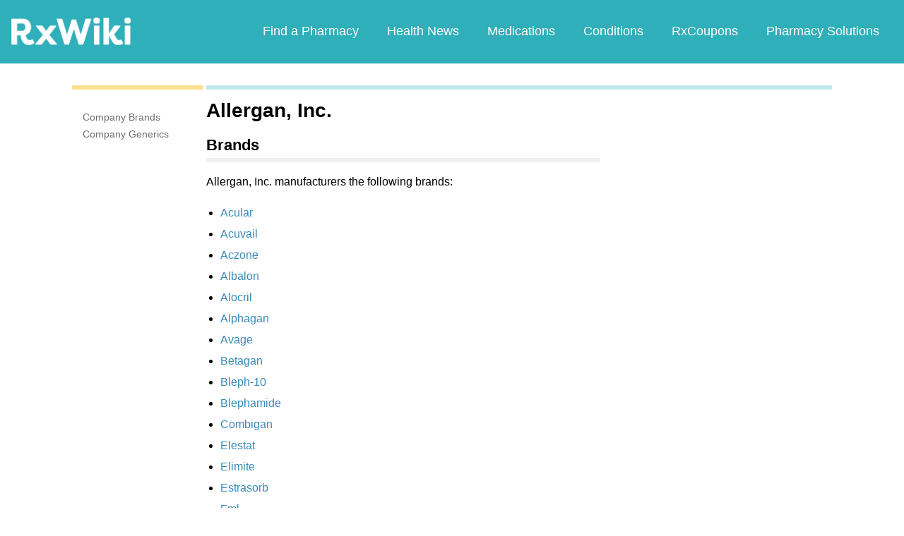

--- FILE ---
content_type: text/html; charset=utf-8
request_url: https://www.google.com/recaptcha/api2/aframe
body_size: 267
content:
<!DOCTYPE HTML><html><head><meta http-equiv="content-type" content="text/html; charset=UTF-8"></head><body><script nonce="okRiOaVSfsJTJB0FZhtP9g">/** Anti-fraud and anti-abuse applications only. See google.com/recaptcha */ try{var clients={'sodar':'https://pagead2.googlesyndication.com/pagead/sodar?'};window.addEventListener("message",function(a){try{if(a.source===window.parent){var b=JSON.parse(a.data);var c=clients[b['id']];if(c){var d=document.createElement('img');d.src=c+b['params']+'&rc='+(localStorage.getItem("rc::a")?sessionStorage.getItem("rc::b"):"");window.document.body.appendChild(d);sessionStorage.setItem("rc::e",parseInt(sessionStorage.getItem("rc::e")||0)+1);localStorage.setItem("rc::h",'1768865663436');}}}catch(b){}});window.parent.postMessage("_grecaptcha_ready", "*");}catch(b){}</script></body></html>

--- FILE ---
content_type: text/javascript; charset=utf-8
request_url: https://app.link/_r?sdk=web2.86.5&branch_key=key_live_ofAKvbd28YCAHL8U4QHP5amkqrmuEgq6&callback=branch_callback__0
body_size: 72
content:
/**/ typeof branch_callback__0 === 'function' && branch_callback__0("1541941224996654506");